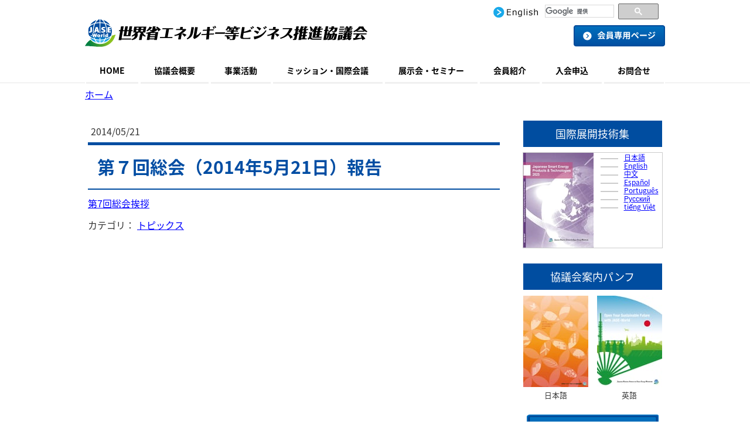

--- FILE ---
content_type: text/html; charset=UTF-8
request_url: https://www.jase-w.org/2015/05/21/%E7%AC%AC%EF%BC%97%E5%9B%9E%E7%B7%8F%E4%BC%9A-2014%E5%B9%B45%E6%9C%8821%E6%97%A5-%E5%A0%B1%E5%91%8A/
body_size: 11102
content:
<!DOCTYPE html>
<html lang="ja-JP"><head>
    <meta charset="utf-8"/>
    <link rel="dns-prefetch preconnect" href="https://u.jimcdn.com/" crossorigin="anonymous"/>
<link rel="dns-prefetch preconnect" href="https://assets.jimstatic.com/" crossorigin="anonymous"/>
<link rel="dns-prefetch preconnect" href="https://image.jimcdn.com" crossorigin="anonymous"/>
<meta http-equiv="X-UA-Compatible" content="IE=edge"/>
<meta name="description" content=""/>
<meta name="robots" content="index, follow, archive"/>
<meta property="st:section" content=""/>
<meta name="generator" content="Jimdo Creator"/>
<meta name="twitter:title" content="第７回総会（2014年5月21日）報告"/>
<meta name="twitter:description" content="第7回総会挨拶"/>
<meta name="twitter:card" content="summary_large_image"/>
<meta property="og:url" content="https://www.jase-w.org/2015/05/21/%E7%AC%AC%EF%BC%97%E5%9B%9E%E7%B7%8F%E4%BC%9A-2014%E5%B9%B45%E6%9C%8821%E6%97%A5-%E5%A0%B1%E5%91%8A/"/>
<meta property="og:title" content="第７回総会（2014年5月21日）報告"/>
<meta property="og:description" content="第7回総会挨拶"/>
<meta property="og:type" content="article"/>
<meta property="og:locale" content="ja_JP"/>
<meta property="og:site_name" content="世界省エネルギー等ビジネス推進協議会（JASE-W)"/>
<meta property="article:published_time" content="2014-05-21 11:27:00"/>
<meta property="article:tag" content="トピックス"/><title>第７回総会（2014年5月21日）報告 - 世界省エネルギー等ビジネス推進協議会（JASE-W)</title>
<link rel="shortcut icon" href="https://u.jimcdn.com/cms/o/s745e7144df48b391/img/favicon.png?t=1603175434"/>
    <link rel="alternate" type="application/rss+xml" title="ブログ" href="https://www.jase-w.org/rss/blog"/>    
<link rel="canonical" href="https://www.jase-w.org/2015/05/21/第７回総会-2014年5月21日-報告/"/>

        <script src="https://assets.jimstatic.com/ckies.js.865e7e29143a563466bd.js"></script>

        <script src="https://assets.jimstatic.com/cookieControl.js.05068c522913fc506a64.js"></script>
    <script>window.CookieControlSet.setToOff();</script>

    <style>html,body{margin:0}.hidden{display:none}.n{padding:5px}#emotion-header{position:relative}#emotion-header-logo,#emotion-header-title{position:absolute}</style>

        <link href="https://u.jimcdn.com/cms/o/s745e7144df48b391/userlayout/css/main.css?t=1769695137" rel="stylesheet" type="text/css" id="jimdo_main_css"/>
    <link href="https://u.jimcdn.com/cms/o/s745e7144df48b391/userlayout/css/layout.css?t=1753842911" rel="stylesheet" type="text/css" id="jimdo_layout_css"/>
    <link href="https://u.jimcdn.com/cms/o/s745e7144df48b391/userlayout/css/font.css?t=1769695137" rel="stylesheet" type="text/css" id="jimdo_font_css"/>
<script>     /* <![CDATA[ */     /*!  loadCss [c]2014 @scottjehl, Filament Group, Inc.  Licensed MIT */     window.loadCSS = window.loadCss = function(e,n,t){var r,l=window.document,a=l.createElement("link");if(n)r=n;else{var i=(l.body||l.getElementsByTagName("head")[0]).childNodes;r=i[i.length-1]}var o=l.styleSheets;a.rel="stylesheet",a.href=e,a.media="only x",r.parentNode.insertBefore(a,n?r:r.nextSibling);var d=function(e){for(var n=a.href,t=o.length;t--;)if(o[t].href===n)return e.call(a);setTimeout(function(){d(e)})};return a.onloadcssdefined=d,d(function(){a.media=t||"all"}),a};     window.onloadCSS = function(n,o){n.onload=function(){n.onload=null,o&&o.call(n)},"isApplicationInstalled"in navigator&&"onloadcssdefined"in n&&n.onloadcssdefined(o)}     /* ]]> */ </script>     <script>
// <![CDATA[
onloadCSS(loadCss('https://assets.jimstatic.com/web_oldtemplate.css.7147cf769c9404f96e321fef15beec65.css') , function() {
    this.id = 'jimdo_web_css';
});
// ]]>
</script>
<link href="https://assets.jimstatic.com/web_oldtemplate.css.7147cf769c9404f96e321fef15beec65.css" rel="preload" as="style"/>
<noscript>
<link href="https://assets.jimstatic.com/web_oldtemplate.css.7147cf769c9404f96e321fef15beec65.css" rel="stylesheet"/>
</noscript>
    <script>
    //<![CDATA[
        var jimdoData = {"isTestserver":false,"isLcJimdoCom":false,"isJimdoHelpCenter":false,"isProtectedPage":false,"cstok":"894ae26c48103ef5c768e855043f49e4fa675cd6","cacheJsKey":"0ba5092ae053dfe2d8f882d5bc69346e6cd6ba39","cacheCssKey":"0ba5092ae053dfe2d8f882d5bc69346e6cd6ba39","cdnUrl":"https:\/\/assets.jimstatic.com\/","minUrl":"https:\/\/assets.jimstatic.com\/app\/cdn\/min\/file\/","authUrl":"https:\/\/a.jimdo.com\/","webPath":"https:\/\/www.jase-w.org\/","appUrl":"https:\/\/a.jimdo.com\/","cmsLanguage":"ja_JP","isFreePackage":false,"mobile":false,"isDevkitTemplateUsed":false,"isTemplateResponsive":false,"websiteId":"s745e7144df48b391","pageId":2703028922,"packageId":2,"shop":{"deliveryTimeTexts":{"1":"\u304a\u5c4a\u3051\u65e5\u6570\uff1a1~3\u65e5","2":"\u304a\u5c4a\u3051\u65e5\u6570\uff1a3~5\u65e5","3":"\u304a\u5c4a\u3051\u65e5\u6570\uff1a5~8\u65e5"},"checkoutButtonText":"\u8cfc\u5165","isReady":false,"currencyFormat":{"pattern":"\u00a4#,##0","convertedPattern":"$#,##0","symbols":{"GROUPING_SEPARATOR":",","DECIMAL_SEPARATOR":".","CURRENCY_SYMBOL":"\uffe5"}},"currencyLocale":"ja_JP"},"tr":{"gmap":{"searchNotFound":"\u5165\u529b\u3055\u308c\u305f\u4f4f\u6240\u306f\u5b58\u5728\u3057\u306a\u3044\u304b\u3001\u898b\u3064\u3051\u308b\u3053\u3068\u304c\u3067\u304d\u307e\u305b\u3093\u3067\u3057\u305f\u3002","routeNotFound":"\u30eb\u30fc\u30c8\u304c\u8a08\u7b97\u3067\u304d\u307e\u305b\u3093\u3067\u3057\u305f\u3002\u76ee\u7684\u5730\u304c\u9060\u3059\u304e\u308b\u304b\u660e\u78ba\u3067\u306f\u306a\u3044\u53ef\u80fd\u6027\u304c\u3042\u308a\u307e\u3059\u3002"},"shop":{"checkoutSubmit":{"next":"\u6b21\u3078","wait":"\u304a\u5f85\u3061\u304f\u3060\u3055\u3044"},"paypalError":"\u30a8\u30e9\u30fc\u304c\u767a\u751f\u3057\u307e\u3057\u305f\u3002\u518d\u5ea6\u304a\u8a66\u3057\u304f\u3060\u3055\u3044\u3002","cartBar":"\u30b7\u30e7\u30c3\u30d4\u30f3\u30b0\u30ab\u30fc\u30c8\u3092\u78ba\u8a8d","maintenance":"\u7533\u3057\u8a33\u3054\u3056\u3044\u307e\u305b\u3093\u3001\u30e1\u30f3\u30c6\u30ca\u30f3\u30b9\u4e2d\u306e\u305f\u3081\u4e00\u6642\u7684\u306b\u30b7\u30e7\u30c3\u30d7\u304c\u5229\u7528\u3067\u304d\u307e\u305b\u3093\u3002\u3054\u8ff7\u60d1\u3092\u304a\u304b\u3051\u3057\u7533\u3057\u8a33\u3054\u3056\u3044\u307e\u305b\u3093\u304c\u3001\u304a\u6642\u9593\u3092\u3042\u3051\u3066\u518d\u5ea6\u304a\u8a66\u3057\u304f\u3060\u3055\u3044\u3002","addToCartOverlay":{"productInsertedText":"\u30ab\u30fc\u30c8\u306b\u5546\u54c1\u304c\u8ffd\u52a0\u3055\u308c\u307e\u3057\u305f","continueShoppingText":"\u8cb7\u3044\u7269\u3092\u7d9a\u3051\u308b","reloadPageText":"\u66f4\u65b0"},"notReadyText":"\u3053\u3061\u3089\u306e\u30b7\u30e7\u30c3\u30d7\u306f\u73fe\u5728\u6e96\u5099\u4e2d\u306e\u305f\u3081\u3054\u5229\u7528\u3044\u305f\u3060\u3051\u307e\u305b\u3093\u3002\u30b7\u30e7\u30c3\u30d7\u30aa\u30fc\u30ca\u30fc\u306f\u4ee5\u4e0b\u3092\u3054\u78ba\u8a8d\u304f\u3060\u3055\u3044\u3002https:\/\/help.jimdo.com\/hc\/ja\/articles\/115005521583","numLeftText":"\u73fe\u5728\u3053\u306e\u5546\u54c1\u306f {:num} \u307e\u3067\u8cfc\u5165\u3067\u304d\u307e\u3059\u3002","oneLeftText":"\u3053\u306e\u5546\u54c1\u306e\u5728\u5eab\u306f\u6b8b\u308a1\u70b9\u3067\u3059"},"common":{"timeout":"\u30a8\u30e9\u30fc\u304c\u767a\u751f\u3044\u305f\u3057\u307e\u3057\u305f\u3002\u5f8c\u307b\u3069\u518d\u5b9f\u884c\u3057\u3066\u304f\u3060\u3055\u3044\u3002"},"form":{"badRequest":"\u30a8\u30e9\u30fc\u304c\u767a\u751f\u3057\u307e\u3057\u305f\u3002\u5f8c\u307b\u3069\u6539\u3081\u3066\u304a\u8a66\u3057\u304f\u3060\u3055\u3044\u3002"}},"jQuery":"jimdoGen002","isJimdoMobileApp":false,"bgConfig":{"id":150603422,"type":"color","color":"rgb(255, 255, 255)"},"bgFullscreen":null,"responsiveBreakpointLandscape":767,"responsiveBreakpointPortrait":480,"copyableHeadlineLinks":false,"tocGeneration":false,"googlemapsConsoleKey":false,"loggingForAnalytics":false,"loggingForPredefinedPages":false,"isFacebookPixelIdEnabled":false,"userAccountId":"cc474a60-16c8-4b59-a6c0-5adb3012a493","dmp":{"typesquareFontApiKey":"4L6CCYWjET8%3D","typesquareFontApiScriptUrl":"\/\/code.typesquare.com\/static\/4L6CCYWjET8%253D\/ts105.js","typesquareFontsAvailable":true}};
    // ]]>
</script>

     <script> (function(window) { 'use strict'; var regBuff = window.__regModuleBuffer = []; var regModuleBuffer = function() { var args = [].slice.call(arguments); regBuff.push(args); }; if (!window.regModule) { window.regModule = regModuleBuffer; } })(window); </script>
    <script src="https://assets.jimstatic.com/web.js.9116b46b92b1358798e9.js" async="true"></script>
    <script src="https://assets.jimstatic.com/at.js.f382a7177e7e5639d628.js"></script>
<meta name="viewport" content="width=device-width,initial-scale=1.0"/>

<script async="async" src="https://www.googletagmanager.com/gtag/js?id=G-3401S1LCLW"></script>

<script type="text/javascript">
//<![CDATA[
  window.dataLayer = window.dataLayer || [];
  function gtag(){dataLayer.push(arguments);}
  gtag('js', new Date());
  gtag('config', 'G-3401S1LCLW');
//]]>
</script>

<script src="https://ajax.googleapis.com/ajax/libs/jquery/1.12.3/jquery.min.js" type="text/javascript"></script>

<script type="text/javascript">
//<![CDATA[
    $(function(){
        $(".searchbox").html($("#castomserch"));
        $("#linkbana .inner").html($("#cc-m-16822101822"));

    });
//]]>
</script>

<style type="text/css">
/*<![CDATA[*/
/* 国際展示技術集 --------------*/

ul.techbox{
    /*min-height:200px;*/
}

.cc-pagemode-default #cc-m-14292889722{
    display:none;
}

#sidebar text ul {
    overflow: hidden;
}

#cc-m-16822886322{
    padding:0;
    outline:1px solid #ccc;
    margin:5px 5px 0;
}

#cc-m-16822886322  ul.techbox {
    padding: 2px 0 0;
    /*margin: 2px 0 0;*/
}

#cc-m-16822886322 figure{
    padding:0;
    margin:0;
}

/*#sidebar div.j-text ol li, div.j-text ul li {*/
/*    padding-right: 1em;*/
/*    position: relative;*/
/*    right: -1em;*/
/*}*/

#cc-m-16822886322 ul.techbox li {
    line-height: 1.0;
    font-size: 12px;
    margin-bottom: 2px;
    text-align: left;
}

#cc-m-16822886322 ul.techbox li a:before{
   width:28px;   
}

#linkbana{
    width:100%;
    max-width:1040px;
    margin:0 auto;
}
#linkbana #cc-m-gallery-16822101822{
    display:flex;
}

#linkbana #cc-m-gallery-16822101822 .cc-m-gallery-stack-column{
   width:calc(100% / 3 - 20px) !important;
}

#linkbana #cc-m-gallery-16822101822 .cc-m-gallery-stack-column img{
    height: auto !important;
    aspect-ratio: 153 / 41;
}

/* ########## 680px 未満 ############### */
@media(max-width:680px){
    #linkbana #cc-m-gallery-16822101822{
        flex-wrap:wrap;
    }

    #linkbana #cc-m-gallery-16822101822 .cc-m-gallery-stack-column{
       width:100% !important;
       margin:0 20px;
    }    
}

/* techbox
---------------------------------------------------------*/
.j-textWithImage ul.techbox{
   background:none;
   padding:15px 0 0;
}

.cc-pagemode-default .j-textWithImage ul.techbox{
   margin:0;
   list-style:none;
   background:none;
}

.cc-pagemode-default .j-textWithImage ul.techbox li{
   line-height:1.3;
   font-size:18px;
   margin-bottom:5px;
   text-align:left;
}

.cc-pagemode-default .j-textWithImage ul.techbox li a:before{
    margin:0 10px 0 0;
    content:" ";
    display:inline-block;
    width:45px;
    height:auto;  
    aspect-ratio:37 / 25;
    background-size:cover;
    background-position:center center;
    vertical-align:middle;
    border:1px solid #ccc;
    margin-left:0;
    z-index:1000000;
}

/* アーカイブページ */
.cc-pagemode-default.archives #content .j-text ul{
    list-style:none;
    display:flex;
    flex-wrap:wrap;
    justify-content: left;
    gap:20px;
    padding:0;
    margin:0;
}

.cc-pagemode-default.archives #content .j-text ul li{
    padding:0;
    margin:0;
    right:0;
    width:calc(100% / 3 - 20px);
}

.cc-pagemode-default.archives #content .j-text ul li a{
    display:block;
    text-decoration:none;
    display:flex;
    align-items:center;
    justify-content:center;
    height:60px;
    border:1px solid #ccc;
    box-sizing:border-box;
    width:100%;
    color: #004D9F;
}

.cc-pagemode-default.archives #content .j-text ul li a:hover{
    background:#004d9f;
    color:#FFF;
}

/*]]>*/
</style>

    

</head>

<body class="body cc-page cc-page-blog cc-pagemode-default cc-content-parent" id="page-2703028922">

<div id="cc-inner" class="cc-content-parent"><div id="header">
    <div class="inner">
        <div id="logo">
            <a href="/"><img src="https://u.jimcdn.com/cms/o/s745e7144df48b391/userlayout/img/logo.png?t=1497486925" alt=""/></a>
        </div>

        <div id="spmenber">
            <a href="https://www.jase-wk.org/"><img src="https://u.jimcdn.com/cms/o/s745e7144df48b391/userlayout/img/members-only.png?t=1753785627" alt="会員専用サイト"/></a>
        </div>

        <div id="menu">
            <label id="menu-icon" for="menu-cb" href="#top">≡</label>
        </div>

        <div id="headerleft">
            <div id="lefttop">
                <div>
                    <ul>
                        <li>
                            <a href="https://www.jase-we.org/"><img src="https://u.jimcdn.com/cms/o/s745e7144df48b391/userlayout/img/english.png?t=1496419747" alt="english"/></a>
                        </li>
                        <!--
                        <li>
                            <a href="https://www.jase-w.org/contact/"><img src="https://u.jimcdn.com/cms/o/s745e7144df48b391/userlayout/img/otoiawase.png?t=1496419570" alt="お問い合せ" /></a>
                        </li>
-->
                    </ul>
                </div>

                <div class="searchbox">
                </div>
            </div>

            <div id="center">
                <a href="https://www.jase-wk.org/"><img src="https://u.jimcdn.com/cms/o/s745e7144df48b391/userlayout/img/members-only.png?t=1753785627" alt="会員専用サイト"/></a>
            </div>
        </div>
    </div>
</div>

<div id="navigation">
    <div class="inner">
        <input type="checkbox" id="menu-cb" class="menu"/> <div data-container="navigation"><div class="j-nav-variant-nested"><ul class="cc-nav-level-0 j-nav-level-0"><li id="cc-nav-view-2880024822" class="jmd-nav__list-item-0"><a href="/" data-link-title="HOME">HOME</a></li><li id="cc-nav-view-2664095422" class="jmd-nav__list-item-0 j-nav-has-children"><a href="/about-us/" data-link-title="協議会概要">協議会概要</a><span data-navi-toggle="cc-nav-view-2664095422" class="jmd-nav__toggle-button"></span><ul class="cc-nav-level-1 j-nav-level-1"><li id="cc-nav-view-2664095822" class="jmd-nav__list-item-1"><a href="/about-us/access-map/" data-link-title="アクセスマップ">アクセスマップ</a></li></ul></li><li id="cc-nav-view-2663993122" class="jmd-nav__list-item-0 j-nav-has-children"><a href="/activities/" data-link-title="事業活動">事業活動</a><span data-navi-toggle="cc-nav-view-2663993122" class="jmd-nav__toggle-button"></span><ul class="cc-nav-level-1 j-nav-level-1"><li id="cc-nav-view-2682829722" class="jmd-nav__list-item-1"><a href="/activities/topics/" data-link-title="トピックス">トピックス</a></li></ul></li><li id="cc-nav-view-2664092722" class="jmd-nav__list-item-0 j-nav-has-children"><a href="/mission/" data-link-title="ミッション・国際会議">ミッション・国際会議</a><span data-navi-toggle="cc-nav-view-2664092722" class="jmd-nav__toggle-button"></span><ul class="cc-nav-level-1 j-nav-level-1"><li id="cc-nav-view-2877430422" class="jmd-nav__list-item-1"><a href="/mission/2025/" data-link-title="2025年">2025年</a></li><li id="cc-nav-view-2861908322" class="jmd-nav__list-item-1"><a href="/mission/2024/" data-link-title="2024年">2024年</a></li><li id="cc-nav-view-2875189822" class="jmd-nav__list-item-1"><a href="/mission/2023/" data-link-title="2023年">2023年</a></li><li id="cc-nav-view-2778961122" class="jmd-nav__list-item-1"><a href="/mission/2022/" data-link-title="2022年">2022年</a></li><li id="cc-nav-view-2846145022" class="jmd-nav__list-item-1"><a href="/mission/2021/" data-link-title="2021年">2021年</a></li><li id="cc-nav-view-2821718922" class="jmd-nav__list-item-1"><a href="/mission/2020/" data-link-title="2020年">2020年</a></li><li id="cc-nav-view-2879881522" class="jmd-nav__list-item-1 j-nav-has-children"><a href="/mission/アーカイブ/" data-link-title="アーカイブ">アーカイブ</a><span data-navi-toggle="cc-nav-view-2879881522" class="jmd-nav__toggle-button"></span><ul class="cc-nav-level-2 j-nav-level-2"><li id="cc-nav-view-2799122522" class="jmd-nav__list-item-2"><a href="/mission/2019/" data-link-title="2019年">2019年</a></li><li id="cc-nav-view-2750167022" class="jmd-nav__list-item-2"><a href="/mission/2018/" data-link-title="2018年">2018年</a></li><li id="cc-nav-view-2750166922" class="jmd-nav__list-item-2"><a href="/mission/2017/" data-link-title="2017年">2017年</a></li><li id="cc-nav-view-2686806022" class="jmd-nav__list-item-2"><a href="/mission/2016/" data-link-title="2016年">2016年</a></li><li id="cc-nav-view-2696727322" class="jmd-nav__list-item-2"><a href="/mission/2015/" data-link-title="2015年">2015年</a></li><li id="cc-nav-view-2696741722" class="jmd-nav__list-item-2"><a href="/mission/2014/" data-link-title="2014年">2014年</a></li><li id="cc-nav-view-2696742022" class="jmd-nav__list-item-2"><a href="/mission/2013/" data-link-title="2013年">2013年</a></li><li id="cc-nav-view-2696742322" class="jmd-nav__list-item-2"><a href="/mission/2012/" data-link-title="2012年">2012年</a></li><li id="cc-nav-view-2696742422" class="jmd-nav__list-item-2"><a href="/mission/2011/" data-link-title="2011年">2011年</a></li><li id="cc-nav-view-2696742522" class="jmd-nav__list-item-2"><a href="/mission/2010/" data-link-title="2010年">2010年</a></li><li id="cc-nav-view-2696742722" class="jmd-nav__list-item-2"><a href="/mission/2009/" data-link-title="2009年">2009年</a></li></ul></li></ul></li><li id="cc-nav-view-2664093022" class="jmd-nav__list-item-0 j-nav-has-children"><a href="/exhibition/" data-link-title="展示会・セミナー">展示会・セミナー</a><span data-navi-toggle="cc-nav-view-2664093022" class="jmd-nav__toggle-button"></span><ul class="cc-nav-level-1 j-nav-level-1"><li id="cc-nav-view-2877430522" class="jmd-nav__list-item-1"><a href="/exhibition/2025/" data-link-title="2025年">2025年</a></li><li id="cc-nav-view-2861908422" class="jmd-nav__list-item-1"><a href="/exhibition/2024/" data-link-title="2024年">2024年</a></li><li id="cc-nav-view-2875189922" class="jmd-nav__list-item-1"><a href="/exhibition/2023/" data-link-title="2023年">2023年</a></li><li id="cc-nav-view-2846145122" class="jmd-nav__list-item-1"><a href="/exhibition/2022/" data-link-title="2022年">2022年</a></li><li id="cc-nav-view-2778961222" class="jmd-nav__list-item-1"><a href="/exhibition/2021/" data-link-title="2021年">2021年</a></li><li id="cc-nav-view-2821719022" class="jmd-nav__list-item-1"><a href="/exhibition/2020/" data-link-title="2020年">2020年</a></li><li id="cc-nav-view-2879881622" class="jmd-nav__list-item-1 j-nav-has-children"><a href="/exhibition/アーカイブ/" data-link-title="アーカイブ">アーカイブ</a><span data-navi-toggle="cc-nav-view-2879881622" class="jmd-nav__toggle-button"></span><ul class="cc-nav-level-2 j-nav-level-2"><li id="cc-nav-view-2799122622" class="jmd-nav__list-item-2"><a href="/exhibition/2019/" data-link-title="2019年">2019年</a></li><li id="cc-nav-view-2740237722" class="jmd-nav__list-item-2"><a href="/exhibition/2018/" data-link-title="2018年">2018年</a></li><li id="cc-nav-view-2696742922" class="jmd-nav__list-item-2"><a href="/exhibition/2016/" data-link-title="2016年">2016年</a></li><li id="cc-nav-view-2696743122" class="jmd-nav__list-item-2"><a href="/exhibition/2015/" data-link-title="2015年">2015年</a></li><li id="cc-nav-view-2696743222" class="jmd-nav__list-item-2"><a href="/exhibition/2014/" data-link-title="2014年">2014年</a></li><li id="cc-nav-view-2696743322" class="jmd-nav__list-item-2"><a href="/exhibition/2013/" data-link-title="2013年">2013年</a></li><li id="cc-nav-view-2696743422" class="jmd-nav__list-item-2"><a href="/exhibition/2012/" data-link-title="2012年">2012年</a></li><li id="cc-nav-view-2696743522" class="jmd-nav__list-item-2"><a href="/exhibition/2011/" data-link-title="2011年">2011年</a></li><li id="cc-nav-view-2696743722" class="jmd-nav__list-item-2"><a href="/exhibition/2010/" data-link-title="2010年">2010年</a></li><li id="cc-nav-view-2696743822" class="jmd-nav__list-item-2"><a href="/exhibition/2009/" data-link-title="2009年">2009年</a></li></ul></li></ul></li><li id="cc-nav-view-2664093122" class="jmd-nav__list-item-0 j-nav-has-children"><a href="/members/" data-link-title="会員紹介">会員紹介</a><span data-navi-toggle="cc-nav-view-2664093122" class="jmd-nav__toggle-button"></span><ul class="cc-nav-level-1 j-nav-level-1"><li id="cc-nav-view-2821193222" class="jmd-nav__list-item-1"><a href="/members/corporate-members/" data-link-title="企業会員">企業会員</a></li><li id="cc-nav-view-2821196722" class="jmd-nav__list-item-1"><a href="/members/association-members/" data-link-title="団体会員">団体会員</a></li><li id="cc-nav-view-2664093522" class="jmd-nav__list-item-1"><a href="/members/observers/" data-link-title="オブザーバー">オブザーバー</a></li></ul></li><li id="cc-nav-view-2664093722" class="jmd-nav__list-item-0"><a href="/entry/" data-link-title="入会申込">入会申込</a></li><li id="cc-nav-view-2663993222" class="jmd-nav__list-item-0"><a href="/contact/" data-link-title="お問合せ">お問合せ</a></li></ul></div></div>
    </div>
</div>

<div id="breadcrumb">
    <div class="inner">
        <a href="/">ホーム</a><div data-container="navigation"><div class="j-nav-variant-breadcrumb"><ol/></div></div>
    </div>
</div>

<div id="main" class="cc-content-parent">
    <div class="inner cc-content-parent">
        <div id="content" class="cc-content-parent">
            <div id="content_area" data-container="content"><div id="content_start"></div>
        <div class="n j-blog-meta j-blog-post--header">
    <div class="j-text j-module n">
                <span class="j-text j-blog-post--date">
            2014/05/21        </span>
    </div>
    <h1 class="j-blog-header j-blog-headline j-blog-post--headline">第７回総会（2014年5月21日）報告</h1>
</div>

        <div id="cc-matrix-4246840522"><div id="cc-m-14491250722" class="j-module n j-text "><p>
    <a href="/app/download/14491232622/general2014_.pdf?t=1500864144" title="第7回総会報告 (general2014_.pdf)" target="_top">第7回総会挨拶</a>
</p></div></div>
        <div class="j-module n j-text j-blog-post--tags-wrapper"><span class="j-blog-post--tags--template" style="display: none;"><a class="j-blog-post--tag" href="https://www.jase-w.org/home/ブログ/?tag=tagPlaceholder">tagPlaceholder</a></span><span class="j-blog-post--tags-label" style="display: inline;">カテゴリ：</span> <span class="j-blog-post--tags-list"><a class="j-blog-post--tag" href="https://www.jase-w.org/home/ブログ/?tag=%E3%83%88%E3%83%94%E3%83%83%E3%82%AF%E3%82%B9">トピックス</a></span></div>
        </div>
        </div>

        <div id="sidebar">
            <div id="sidenavi">
                <div data-container="navigation"><div class="j-nav-variant-nested"></div></div>
            </div>
            <div data-container="sidebar"><div id="cc-matrix-4165026122"><div id="cc-m-14292892722" class="j-module n j-header "><h2 class="" id="cc-m-header-14292892722">国際展開技術集</h2></div><div id="cc-m-16822886322" class="j-module n j-textWithImage "><figure class="cc-imagewrapper cc-m-image-align-1">
<img srcset="https://image.jimcdn.com/cdn-cgi/image/width=120%2Cheight=1024%2Cfit=contain%2Cformat=jpg%2C/app/cms/storage/image/path/s745e7144df48b391/image/icb3f1cc06605e584/version/1754031773/image.jpg 120w, https://image.jimcdn.com/cdn-cgi/image/width=240%2Cheight=1024%2Cfit=contain%2Cformat=jpg%2C/app/cms/storage/image/path/s745e7144df48b391/image/icb3f1cc06605e584/version/1754031773/image.jpg 240w" sizes="(min-width: 120px) 120px, 100vw" id="cc-m-textwithimage-image-16822886322" src="https://image.jimcdn.com/cdn-cgi/image/width=120%2Cheight=1024%2Cfit=contain%2Cformat=jpg%2C/app/cms/storage/image/path/s745e7144df48b391/image/icb3f1cc06605e584/version/1754031773/image.jpg" alt="" class="" data-src-width="379" data-src-height="513" data-src="https://image.jimcdn.com/cdn-cgi/image/width=120%2Cheight=1024%2Cfit=contain%2Cformat=jpg%2C/app/cms/storage/image/path/s745e7144df48b391/image/icb3f1cc06605e584/version/1754031773/image.jpg" data-image-id="10694836722"/>    

</figure>
<div>
    <div id="cc-m-textwithimage-16822886322" data-name="text" data-action="text" class="cc-m-textwithimage-inline-rte">
        <ul class="techbox">
    <li class="flgjpn">
        <a href="https://www.jase-w.eccj.or.jp/technologies-j/index.html" target="_blank" title="https://www.jase-w.eccj.or.jp/technologies-j/index.html">日本語</a>
    </li>

    <li class="flgeng">
        <a href="https://www.jase-w.eccj.or.jp/technologies/index.html" target="_blank" title="https://www.jase-w.eccj.or.jp/technologies/index.html">English</a>
    </li>

    <li class="flgchn">
        <a href="https://www.jase-w.eccj.or.jp/technologies-c/index.html" target="_blank" title="https://www.jase-w.eccj.or.jp/technologies-c/index.html">中文</a>
    </li>

    <li class="flgesp">
        <a href="https://www.jase-w.eccj.or.jp/technologies-s/index.html" target="_blank" title="https://www.jase-w.eccj.or.jp/technologies-s/index.html">Español</a>
    </li>

    <li class="flgprt">
        <a href="https://www.jase-w.eccj.or.jp/technologies-p/index.html" target="_blank" title="https://www.jase-w.eccj.or.jp/technologies-p/index.html">Português</a>
    </li>

    <li class="flgpyc">
        <a href="https://www.jase-w.eccj.or.jp/technologies-r/index.html" target="_blank" title="https://www.jase-w.eccj.or.jp/technologies-r/index.html">Русский</a>
    </li>

    <li class="flgtie">
        <a href="https://www.jase-w.eccj.or.jp/technologies-v/index.html" target="_blank" title="https://www.jase-w.eccj.or.jp/technologies-v/index.html">tiếng Việt</a>
    </li>
</ul>    </div>
</div>

<div class="cc-clear"></div>
<script id="cc-m-reg-16822886322">// <![CDATA[

    window.regModule("module_textWithImage", {"data":{"imageExists":true,"hyperlink":"","hyperlink_target":"","hyperlinkAsString":"","pinterest":"0","id":16822886322,"widthEqualsContent":"0","resizeWidth":"120","resizeHeight":163},"id":16822886322});
// ]]>
</script></div><div id="cc-m-16822889722" class="j-module n j-spacing "><div class="cc-m-spacing-wrapper">

    <div class="cc-m-spacer" style="height: 12px;">
    
</div>

    </div>
</div><div id="cc-m-14297158522" class="j-module n j-header "><h2 class="" id="cc-m-header-14297158522">協議会案内パンフ</h2></div><div id="cc-m-14889783922" class="j-module n j-hgrid ">    <div class="cc-m-hgrid-column" style="width: 49%;">
        <div id="cc-matrix-4355348122"><div id="cc-m-15303310922" class="j-module n j-imageSubtitle "><figure class="cc-imagewrapper cc-m-image-align-3 cc-m-width-maxed">
<a href="/app/download/16733898122/jase_w_pam_jp_260119.pdf?t=1768789307"><img srcset="https://image.jimcdn.com/cdn-cgi/image/width=111%2Cheight=10000%2Cfit=contain%2Cformat=jpg%2C/app/cms/storage/image/path/s745e7144df48b391/image/i4ed9a6986553d6e0/version/1726028171/%E6%97%A5%E6%9C%AC%E8%AA%9E.jpg 111w, https://image.jimcdn.com/cdn-cgi/image/width=222%2Cheight=10000%2Cfit=contain%2Cformat=jpg%2C/app/cms/storage/image/path/s745e7144df48b391/image/i4ed9a6986553d6e0/version/1726028171/%E6%97%A5%E6%9C%AC%E8%AA%9E.jpg 222w" sizes="(min-width: 111px) 111px, 100vw" id="cc-m-imagesubtitle-image-15303310922" src="https://image.jimcdn.com/cdn-cgi/image/width=111%2Cheight=10000%2Cfit=contain%2Cformat=jpg%2C/app/cms/storage/image/path/s745e7144df48b391/image/i4ed9a6986553d6e0/version/1726028171/%E6%97%A5%E6%9C%AC%E8%AA%9E.jpg" alt="日本語" class="" data-src-width="1654" data-src-height="2339" data-src="https://image.jimcdn.com/cdn-cgi/image/width=111%2Cheight=10000%2Cfit=contain%2Cformat=jpg%2C/app/cms/storage/image/path/s745e7144df48b391/image/i4ed9a6986553d6e0/version/1726028171/%E6%97%A5%E6%9C%AC%E8%AA%9E.jpg" data-image-id="9593350922"/></a><figcaption style="width: 111px">日本語</figcaption>    

</figure>

<div class="cc-clear"></div>
<script id="cc-m-reg-15303310922">// <![CDATA[

    window.regModule("module_imageSubtitle", {"data":{"imageExists":true,"hyperlink":"\/app\/download\/16733898122\/jase_w_pam_jp_260119.pdf?t=1768789307","hyperlink_target":"","hyperlinkAsString":"\u30d1\u30f3\u30d5\u30ec\u30c3\u30c8\uff08\u65e5\u672c\u8a9e\u7248\uff09 (jase_w_pam_jp_260119.pdf)","pinterest":"0","id":15303310922,"widthEqualsContent":"1","resizeWidth":"111","resizeHeight":157},"id":15303310922});
// ]]>
</script></div></div>    </div>
            <div class="cc-m-hgrid-separator" data-display="cms-only"><div></div></div>
        <div class="cc-m-hgrid-column last" style="width: 49%;">
        <div id="cc-matrix-4355348222"><div id="cc-m-14889784822" class="j-module n j-imageSubtitle "><figure class="cc-imagewrapper cc-m-image-align-3 cc-m-width-maxed">
<a href="/app/download/16490217722/jase_w_pam_EN_240823.pdf?t=1726028023"><img srcset="https://image.jimcdn.com/cdn-cgi/image/width=111%2Cheight=10000%2Cfit=contain%2Cformat=jpg%2C/app/cms/storage/image/path/s745e7144df48b391/image/ie058d6c930a1e5da/version/1689318034/%E8%8B%B1%E8%AA%9E.jpg 111w, https://image.jimcdn.com/cdn-cgi/image/width=222%2Cheight=10000%2Cfit=contain%2Cformat=jpg%2C/app/cms/storage/image/path/s745e7144df48b391/image/ie058d6c930a1e5da/version/1689318034/%E8%8B%B1%E8%AA%9E.jpg 222w" sizes="(min-width: 111px) 111px, 100vw" id="cc-m-imagesubtitle-image-14889784822" src="https://image.jimcdn.com/cdn-cgi/image/width=111%2Cheight=10000%2Cfit=contain%2Cformat=jpg%2C/app/cms/storage/image/path/s745e7144df48b391/image/ie058d6c930a1e5da/version/1689318034/%E8%8B%B1%E8%AA%9E.jpg" alt="英語" class="" data-src-width="2481" data-src-height="3508" data-src="https://image.jimcdn.com/cdn-cgi/image/width=111%2Cheight=10000%2Cfit=contain%2Cformat=jpg%2C/app/cms/storage/image/path/s745e7144df48b391/image/ie058d6c930a1e5da/version/1689318034/%E8%8B%B1%E8%AA%9E.jpg" data-image-id="9323741022"/></a><figcaption style="width: 111px">英語</figcaption>    

</figure>

<div class="cc-clear"></div>
<script id="cc-m-reg-14889784822">// <![CDATA[

    window.regModule("module_imageSubtitle", {"data":{"imageExists":true,"hyperlink":"\/app\/download\/16490217722\/jase_w_pam_EN_240823.pdf?t=1726028023","hyperlink_target":"","hyperlinkAsString":"\u30d1\u30f3\u30d5\u30ec\u30c3\u30c8\uff08\u82f1\u8a9e\u7248\uff09 (jase_w_pam_EN_240823.pdf)","pinterest":"0","id":14889784822,"widthEqualsContent":"1","resizeWidth":"111","resizeHeight":157},"id":14889784822});
// ]]>
</script></div></div>    </div>
    
<div class="cc-m-hgrid-overlay" data-display="cms-only"></div>

<br class="cc-clear"/>

</div><div id="cc-m-14433660722" class="j-module n j-htmlCode "><div id="castomserch">
    <script type="text/javascript">
//<![CDATA[
    (function() {
    var cx = '007628999099324407579:zwrubwbz4i8';
    var gcse = document.createElement('script');
    gcse.type = 'text/javascript';
    gcse.async = true;
    gcse.src = 'https://cse.google.com/cse.js?cx=' + cx;
    var s = document.getElementsByTagName('script')[0];
    s.parentNode.insertBefore(gcse, s);
    })();
    //]]>
    </script>
    <div class="gcse-search">
    </div>
</div></div><div id="cc-m-14433660122" class="j-module n j-imageSubtitle "><figure class="cc-imagewrapper cc-m-image-align-3">
<a href="https://www.jase-wk.org/" target="_blank"><img srcset="https://image.jimcdn.com/cdn-cgi/image/width=225%2Cheight=10000%2Cfit=contain%2Cformat=png%2C/app/cms/storage/image/path/s745e7144df48b391/image/i82e10af827fc709f/version/1499148826/image.png 225w, https://image.jimcdn.com/cdn-cgi/image//app/cms/storage/image/path/s745e7144df48b391/image/i82e10af827fc709f/version/1499148826/image.png 300w" sizes="(min-width: 225px) 225px, 100vw" id="cc-m-imagesubtitle-image-14433660122" src="https://image.jimcdn.com/cdn-cgi/image/width=225%2Cheight=10000%2Cfit=contain%2Cformat=png%2C/app/cms/storage/image/path/s745e7144df48b391/image/i82e10af827fc709f/version/1499148826/image.png" alt="" class="" data-src-width="300" data-src-height="85" data-src="https://image.jimcdn.com/cdn-cgi/image/width=225%2Cheight=10000%2Cfit=contain%2Cformat=png%2C/app/cms/storage/image/path/s745e7144df48b391/image/i82e10af827fc709f/version/1499148826/image.png" data-image-id="9050021522"/></a>    

</figure>

<div class="cc-clear"></div>
<script id="cc-m-reg-14433660122">// <![CDATA[

    window.regModule("module_imageSubtitle", {"data":{"imageExists":true,"hyperlink":"https:\/\/www.jase-wk.org\/","hyperlink_target":"_blank","hyperlinkAsString":"https:\/\/www.jase-wk.org\/","pinterest":"0","id":14433660122,"widthEqualsContent":"0","resizeWidth":"225","resizeHeight":64},"id":14433660122});
// ]]>
</script></div><div id="cc-m-16822101822" class="j-module n j-gallery "><div class="cc-m-gallery-container cc-m-gallery-stack clearover" id="cc-m-gallery-16822101822">
            <div class="cc-m-gallery-stack-item" id="gallery_thumb_10694114522" data-sort="0">
            <a href="https://eneken.ieej.or.jp/" target="_blank"><img src="https://image.jimcdn.com/cdn-cgi/image//app/cms/storage/image/path/s745e7144df48b391/image/i78c6adb0c89ca5c0/version/1753782662/image.png" data-orig-width="612" data-orig-height="164" alt="" data-subtitle=""/></a>        </div>
            <div class="cc-m-gallery-stack-item" id="gallery_thumb_10694114622" data-sort="1">
            <a href="https://www.jetro.go.jp/indexj.html" target="_blank"><img src="https://image.jimcdn.com/cdn-cgi/image//app/cms/storage/image/path/s745e7144df48b391/image/i8f8db43de8494c06/version/1753782672/image.png" data-orig-width="612" data-orig-height="164" alt="" data-subtitle=""/></a>        </div>
            <div class="cc-m-gallery-stack-item" id="gallery_thumb_10694114722" data-sort="2">
            <a href="https://www.jica.go.jp/index.html" target="_blank"><img src="https://image.jimcdn.com/cdn-cgi/image//app/cms/storage/image/path/s745e7144df48b391/image/i06598f342b7ad3c3/version/1753782683/image.png" data-orig-width="612" data-orig-height="164" alt="" data-subtitle=""/></a>        </div>
            <div class="cc-m-gallery-stack-item" id="gallery_thumb_10694114822" data-sort="3">
            <a href="https://www.nedo.go.jp/" target="_blank"><img src="https://image.jimcdn.com/cdn-cgi/image//app/cms/storage/image/path/s745e7144df48b391/image/i4fd6f6f7d9b55b42/version/1753782694/image.png" data-orig-width="612" data-orig-height="164" alt="" data-subtitle=""/></a>        </div>
            <div class="cc-m-gallery-stack-item" id="gallery_thumb_10694114922" data-sort="4">
            <a href="https://www.eccj.or.jp/" target="_blank"><img src="https://image.jimcdn.com/cdn-cgi/image//app/cms/storage/image/path/s745e7144df48b391/image/i873da7889956c70c/version/1753782703/image.png" data-orig-width="612" data-orig-height="164" alt="" data-subtitle=""/></a>        </div>
    </div>
<script id="cc-m-reg-16822101822">// <![CDATA[

    window.regModule("module_gallery", {"view":"4","countImages":5,"variant":"stack","selector":"#cc-m-gallery-16822101822","imageCount":5,"enlargeable":"1","multiUpload":true,"autostart":1,"pause":"4","showSliderThumbnails":1,"coolSize":"3","coolPadding":"3","stackCount":"3","stackPadding":"20","options":{"pinterest":"0"},"id":16822101822});
// ]]>
</script></div></div></div>
        </div>

        <div class="clear">
        </div>
    </div>
</div>

<div id="linkbana">
    <div class="inner">
    </div>
</div>

<div id="footer">
    <div class="inner">
        <div id="footerblock">
            <div id="footernavi">
                <ul>
                    <li>
                        <a href="/j/privacy">サイトポリシー</a>
                    </li>

                    <li>
                        <a href="/sitemap/">サイトマップ</a>
                    </li>

                    <li>
                        <a href="https://www.jase-we.org/">English</a>
                    </li>

                    <li>
                        <a href="/contact/">お問い合せ</a>
                    </li>
                </ul>
            </div>

            <div id="footerlogo">
                <img src="https://u.jimcdn.com/cms/o/s745e7144df48b391/userlayout/img/footer-jase-w.png?t=1753800450" alt=""/>
            </div>
        </div>

        <div class="gutter">
            <div id="contentfooter" data-container="footer">

    
    <div class="leftrow">
        世界省エネルギー等ビジネス推進協議会<br/>
〒108-0023 　東京都港区芝浦2-11-5 五十嵐ビルディング 5階<br/>
TEL:　03-5439-9765<br/>
Copyright © JASE-W 2026    </div>

    <div class="rightrow">
        
<span class="loggedin">
    <a rel="nofollow" id="logout" target="_top" href="https://cms.e.jimdo.com/app/cms/logout.php">
        ログアウト    </a>
    |
    <a rel="nofollow" id="edit" target="_top" href="https://a.jimdo.com/app/auth/signin/jumpcms/?page=2703028922">編集</a>
</span>
        </div>

    
</div>

        </div>
    </div>
    <script type="text/javascript" src="https://www.google.com/cse/brand?form=cse-search-box&amp;lang=ja"></script>
</div></div>
    <ul class="cc-FloatingButtonBarContainer cc-FloatingButtonBarContainer-right hidden">

                    <!-- scroll to top button -->
            <li class="cc-FloatingButtonBarContainer-button-scroll">
                <a href="javascript:void(0);" title="トップへ戻る">
                    <span>トップへ戻る</span>
                </a>
            </li>
            <script>// <![CDATA[

    window.regModule("common_scrolltotop", []);
// ]]>
</script>    </ul>
    <script type="text/javascript">
//<![CDATA[
var _gaq = [];

_gaq.push(['_gat._anonymizeIp']);

if (window.CookieControl.isCookieAllowed("ga")) {
    _gaq.push(['a._setAccount', 'UA-29847309-4'],
        ['a._trackPageview']
        );

    (function() {
        var ga = document.createElement('script');
        ga.type = 'text/javascript';
        ga.async = true;
        ga.src = 'https://www.google-analytics.com/ga.js';

        var s = document.getElementsByTagName('script')[0];
        s.parentNode.insertBefore(ga, s);
    })();
}
addAutomatedTracking('creator.website', track_anon);
//]]>
</script>
    





</body>
</html>


--- FILE ---
content_type: text/css; charset=UTF-8
request_url: https://u.jimcdn.com/cms/o/s745e7144df48b391/userlayout/css/layout.css?t=1753842911
body_size: 3426
content:
@import url(https://fonts.googleapis.com/earlyaccess/notosansjapanese.css);

*{font-family: 'Noto Sans Japanese', sans-serif;}

body div,
body p,
body span,
body strong,
body table th,
body table td,
body table li,
body table a{
   font-family: 'Noto Sans Japanese', sans-serif;
}

body strong{
  font-weight: bold; 
}

body h1,body h2, body h3{
   font-family: 'Noto Sans Japanese', sans-serif;
}

body {
    background:#fff !important; /*背景*/
}

.inner{
    max-width:1030px;
    padding:0 20px;
    margin:0 auto;
    clear:both;
    box-sizing:border-box;
}

table{
    width: 100%;
    border-collapse: collapse;
}

table th{
    background:#f0f0f0; /*背景*/
    border:1px solid #ccc;
    padding:5px;
    margin:0;
    vertical-align:top;
    text-align:left;
    white-space:nowrap;
}

table td{
    border:1px solid #ccc;
    padding:5px;
    margin:0;
    vertical-align:top;
    text-align:left;
}

ul,ol{
    padding:0 0.5em;
    margin:0;
}

li{
    padding:0;
    margin:0;
}

a img:hover{
   opacity:0.5;
}

div.cc-m-all.cc-m-hgrid .cc-m-hgrid-edit{width:100%;}


/* header
------------------------------------------------*/
/* ################### 800 以上 ###################### */

@media screen and (min-width:800px){

#header{
    padding:40px 0 20px;
    background:#fff; /*背景*/
}

#header .inner{
     height:40px;
     position:relative;
}

#header #logo{
    position:absolute;
    bottom:0;
    left:20px;
}

#header #logo img{
    width:100%;
}

#header #headerleft{
    position:absolute;
    bottom:0;
    right:20px;
}

#header ul{
    list-style:none;
    padding:5px 0 0;
    margin:0;
}

#header ul li{
    display:inline-block;
}

#header .searchbox input[type="submit"]{
    padding:1px 6px !important;
    font-size:14px;
}

#header .searchbox input[type="text"]{
    padding:1px 6px !important;
    font-size:14px;
    width:150px;
}

#header #lefttop{
    display:flex;
}

#header #lefttop > div{
    padding:0 0 5px 10px;
}


#header #center a{
    display:block;
    width:156px;
    margin:0 0 0 auto;
}

#header #spmenber{
   display:none;
}

}


/* ################### 800 未満 ###################### */
@media screen and (max-width:800px){


#header{
    padding:20px 0;
    background:#fff; /*背景*/
}

#header .inner{
   display:flex;
   gap:20px;
align-items:center;
}

#header #headerleft{
    display:none;
}

}

/* ################### 680 未満 ###################### */
@media screen and (max-width:680px){

#header{
    background:#FFF;
    padding:0;
    margin:0;
    z-index:1200000;
    position:fixed;
    top:0;
    left:0;
    width:100%;
}

#header .inner{
    margin:0;
    padding:0;
    display:flex;
    width:100%;
    border:1px solid #19A8EA;
    gap:0;
}

#header #logo{
    display:flex;
    align-items:center;
    flex:1;
    padding:5px 10px 5px 5px;
    height:40px;
    box-sizing:border-box;
}

#header #logo img{
   width:calc(100%);
   max-width:310px;
}

#header #spmenber{
  width:calc(100vw / 5);
}

#header #spmenber img{
   width:100%;
   height:auto;
}


#header #menu{
   padding-left:10px;
}

}

/* カスタム検索
------------------------------------------------*/

#header #center a{
    display:block;
    width:156px;
    margin:0 0 0 auto;
}

#header .searchbox{
    max-width:250px;
    
}

.gsc-control-cse,.gsc-control-cse table,.gsc-control-cse table td{
    padding:0 5px 0 0 !important;
    border-style:none;
    line-height:1.0;
}

/* menu
------------------------------------------------*/

#menu-cb{
    display:none;
}


/* ############# 680以上 ############### */
@media screen and (min-width:680px){
#menu{
    display:none;
}

}

/* ############# 680未満 ############### */
@media screen and (max-width:680px){
#menu{
    padding:0;
    margin:0;
}

#menu-icon{
    display:block;
    width:40px;
    height:40px;
    text-align:center;
    background:#19A8EA;
    cursor:pointer;
    line-height:35px;
    color:#FFF;
    font-size:45px;
    box-sizing:border-box;
    flex:0;
}

}


/* navigation
------------------------------------------------*/
/* ################### 680 以上 ###################### */
@media screen and (min-width:680px){

#navigation{
    padding:0;
    margin:0;
    position:relative;
}


#navigation:after{
   width:100%;
   height:1px;
   content:"";
   display:block;
   background:#E6E6E6;
   position:absolute;
   left:0;
   bottom:1px;
   z-index:-1;
}

#navigation ul{
    list-style:none;
    margin:0px;
    padding:0px;
    background:#FFF;
}

#navigation ul li{
    margin:0px;
    padding:0px;
    position:relative;
    box-sizing:border-box;
}

#navigation li a{
    margin:0px;
    padding:0px;
    color:#000; /*文字色*/
    display:block;
    text-decoration:none;
    transition:all 0.4s ease;
}

#navigation li a:hover {
    color:#000; /*文字色*/
}

#navigation ul.cc-nav-level-0{
    width:100%;
    display:flex;
    display:-webkit-flex;
}

#navigation li.jmd-nav__list-item-0{
    flex:auto;
    position:relative;
    margin:0 2px;
}

#navigation li.jmd-nav__list-item-0 > a{
    height:40px;
    padding:0;
    line-height:40px;
    text-align:center;
    font-size:14px;
    font-weight:bold;
    color:#000;
    border-bottom:solid 3px #F0F0F0;
}

#navigation li.jmd-nav__list-item-0.cc-nav-parent > a,
#navigation li.jmd-nav__list-item-0.cc-nav-current > a{
    color:#0172C0; /*文字色*/
    border-bottom:solid 3px #0172C0; /*背景*/

}

#navigation li.jmd-nav__list-item-0.cc-nav-parent > a:after,
#navigation li.jmd-nav__list-item-0.cc-nav-current > a:after{
    color:#000; /*文字色*/
}


#navigation li.jmd-nav__list-item-0 > a:hover{
    background:#eaf1f9; /*背景*/
    color:#0172C0;
    border-bottom:solid 3px #0172C0; 
}

/*
#navigation li.jmd-nav__list-item-0:first-child:before,
#navigation li.jmd-nav__list-item-0:after{
    position:absolute;
    top:0;
    right:0;
    content:"";
    display:block;
    width:1px;
    height:40px;
    background:#FFF;
}
*/

#navigation li.jmd-nav__list-item-0:after{right:0;}
#navigation li.jmd-nav__list-item-0:first-child:before{left:0;}

#navigation ul.cc-nav-level-0 > li > a:after{
    color:#000; /*文字色*/
    font-size:12px;
    display:block !important;
    text-align:center;
}

#navigation ul.cc-nav-level-1{
    min-width:100%;
    background:#fff; /*背景*/
    position:absolute;
    top:43px;
    left:0;
    z-index:500000;
/*    box-shadow:3px 3px 3px rgba(0,0,0,0.3); */
}


#navigation  li.jmd-nav__list-item-1 > a{
     display:block;
     padding:0 10px;
     white-space:nowrap;
     font-size:14px;
     border-top:1px solid #FFF;
     background:#fff;
     color:#FFF;
     overflow:hidden;
     box-sizing:border-box;
     line-height:30px;
     height:0;
}

#navigation li.jmd-nav__list-item-0:hover ul.cc-nav-level-1 > li > a{
    height:30px;
    background:#004DA0;
}

#navigation li.jmd-nav__list-item-1.cc-nav-current > a,
#navigation li.jmd-nav__list-item-1 > a:hover{
     background:#CCDCEC !important;
     color:#004D9F;
}

#navigation ul.cc-nav-level-2{
    display:none;
}

}

/* ################ 680 以下 ################ */
@media screen and (max-width:680px){

#navigation{
    padding:0;
    margin:0;
}

div[data-container="navigation"]{
    height:calc(100vh - 40px);
    position:fixed;
    top:-100vh;
    left:0;
    width:100%;
    background:#19A8EA;
    overflow:auto;
    padding:0 30px;
    transition-duration:0.5s;
    box-sizing:border-box;
    z-index:1000000;
}


input#menu-cb:checked ~ div[data-container="navigation"]{
    top:40px;
}

#navigation ul{
    padding:0;
    margin:0;
    list-style:none;
}

#navigation ul li{
    padding:0;
    margin:0;
    position:relative;
}

#navigation ul li a{
    display:block;
    height:40px;
    line-height:40px;
    padding:0;
    margin:0;
    text-decoration:none;
    color:#FFF;
    text-align:center;
}

#navigation ul li a:hover{
   background:rgba(0,0,0,0.1);
}

#navigation li.cc-nav-current{
  background:#0172C0;
}

#navigation ul.cc-nav-level-0 > li{
    border-bottom:1px solid rgba(255,255,255,0.5);
}

#navigation ul.cc-nav-level-0 > li > a{
    font-weight:bold;
}


#navigation ul.cc-nav-level-1 > li > a{
   padding:0 20px;
   height:0;
   overflow:hidden;
   transition-duration:0.25s;
   background:#D2EEFA;
   color:#333;
}

#navigation ul > li > .jmd-nav__toggle-button{
   position:absolute;
   top:5px;
   right:5px;
   box-sizing:border-box;
   display:inline-block;
   width:30px;
   height:30px;
   line-height:28px;
   text-align:center;
   cursor:pointer;
   font-weight:bold;
   color:#19AAEB;
   background:#FFF;
   border:1px solid #ccc;
}

#navigation ul > li > .jmd-nav__toggle-button:before{
   content:"＋";
}

#navigation ul > li.jmd-nav__item--last-opened > .jmd-nav__toggle-button:before{
   content:"－";
}

#navigation ul > li.jmd-nav__item--last-opened > ul > li > a{
    height:40px;
}

}

/*breadcrumb
------------------------------------------------*/
#breadcrumb{
    padding:5px 0;
    margin:0;
}

.cc-page-index #breadcrumb{
    display:none;
}

#breadcrumb .inner div{
    display:inline;
}

#breadcrumb ol{
    display:inline;
    list-style:none;
    padding:0;
    margin:0;
    font-size:14px;
}

#breadcrumb ol li{
    display:inline-block;
    padding:0;
    margin:0;
}

#breadcrumb ol li:before{
    content:">";
    margin:0 10px;
}

#breadcrumb ol li a{
    padding:0;
    margin:0;
}



/*main
------------------------------------------------*/

#main{
    padding:20px 0 40px;
    background:#fff;
 }

/* ################### 680 以上 ###################### */
@media screen and (min-width:680px){
#main .inner{
    width:100%;
}
}

/* ################### 680 未満 ###################### */
@media screen and (max-width:680px){
#main .inner{
    padding-top:40px;
}
}


/* content
------------------------------------------------*/
/* ################### 680 以上 ###################### */

@media screen and (min-width:680px){

#content{
    float:left;
    padding:0;
    margin:0;
    width:72%;
}

body.cc-indexpage #content{
    width:100%;
    float:none;
}

#content h1{
   padding:16px;
   margin:0;
   box-sizing:border-box;
   border-top:5px solid #014DA1;
   border-bottom:2px solid #014DA1;
   color:#014DA3;
}

#content h2{
   padding:14px 0 14px 1.5em;
   margin:0;
   box-sizing:border-box;
   background:linear-gradient(90deg,#FFF,#9DDAF6);
   border:1px solid #e6e6e6;
   position:relative;
}

#content h2:before{
   content:"";
   display:block;
   width:8px;
   height:100%;
   background:linear-gradient(#004DA0 70%,#19A9EA 70%);
   position:absolute;
   top:0;
   left:0;
}

#content h3{
   box-sizing:border-box;
   background:#004D9F;
   padding:9px 12px;
   color:#FFF;
}

}

/* ################### 680未満 ###################### */
@media screen and (max-width:680px){

#content{
    width:100%;
    padding:0;
    margin:0;
}

#content h1,#content h2,#content h3{
    text-align:left;
}


}

/* ################### 500以上 ###################### */
@media screen and (min-width:500px){

#content .j-hgrid{
    display:-webkit-flex;
    display:flex;
    -webkit-flex-wrap:wrap;
    flex-wrap:wrap;
    width:100% !important;
}

#content .j-hgrid  .cc-m-hgrid-column{
    flex:auto;
    min-width:180px;
}

}

/* ################### 500未満 ###################### */
@media screen and (max-width:500px){

#content .j-hgrid{
    display:-webkit-flex;
    display:flex;
    flex-direction:column;
    -webkid-flex-direction:column;
}

#content .j-hgrid  .cc-m-hgrid-column{
    flex:auto;
    width:100% !important;
}
}

/*

#content .j-table #tablehyo th{
    display:block;
}

#content .j-table #tablehyo td{
    display:block;
}

*/


/* sidebar
------------------------------------------------*/
/* ################### 680 以上 ###################### */
@media screen and (min-width:680px){

#sidebar{
    float:right;
    width:25%;
    padding:0;
    margin:0;
}

body.cc-indexpage #sidebar{
    float:none;
    display:none;
}

#sidebar #sidenavi ul{
    padding:0;
    margin:0;
    list-style:none;
    box-sizing:border-box;
    position:relative;
}

#sidebar #sidenavi ul li{
    display:block;
    padding:0;
    margin:0;
    position:relative;
}

#sidebar #sidenavi ul li a{
    display:block;
    padding:0;
    margin:0;
    text-decoration:none;
    color:#000; /*文字色*/
    font-size:14px;
    transition:all 0.4s ease;
}
/*
#sidebar #sidenavi ul li a:hover{
   opacity:0.5;
}
*/

#sidebar #sidenavi ul.cc-nav-level-1{
    border:7px solid #CCC;
    margin:0 5px 15px;
}


#sidebar #sidenavi ul.cc-nav-level-1 > li > a{
    border-bottom:1px solid #ccc;
    padding:12px 12px;
}

#sidebar #sidenavi ul.cc-nav-level-1 > li > a:before{
     content:"＞";
     font-size:10px;
     font-weight:bold;
     display:inline-block;
     border:1px solid #CBCBCB;
     background:#F2F2F2;
     width:16px;
     height:16px;
     box-sizing:border-box;
     margin-right:10px;
     color:#19A9E8;
     line-height:14px;
     text-align:center;
}

#sidebar #sidenavi ul.cc-nav-level-1 > li > a:hover,
#sidebar #sidenavi ul.cc-nav-level-1 > li.cc-nav-current > a{
    color:#000; /*文字色*/
    background:#B2C9E2; /*背景*/
}

#sidebar #sidenavi li.jmd-nav__list-item-2 > a{
     padding:10px;
     background:#004DA0;
     color:#FFF;
     border-bottom:1px dashed #FFF;
}

#sidebar #sidenavi li.jmd-nav__list-item-2:last-child > a{
    border:none;
}

#sidebar #sidenavi li.jmd-nav__list-item-2 > a:before{
    content:"▶";
    margin:0 5px;
}

#sidebar #sidenavi li.jmd-nav__list-item-2 > a:hover{
   color:#B2C9E2;
}

#sidebar h2{
    background:#004DA0;
    padding:10px;
    text-align:center;
    color:#FFF;
    font-size:18px;
    font-weight:normal;
}

}

/* ################### 680 未満 ###################### */
@media screen and (max-width:680px){

#sidebar{
    width:100%;
    box-sizing:border-box;
}

#sidebar #sidenavi ul{
    display:none;
}

#sidebar .j-text{
    margin:0;
    display:block;
}
}

/* linkbana
-------------------------------------------------*/
#linkbana{
    padding-bottom:30px;
}


#linkbana ul{
    list-style:none;
    padding:0;
    margin:0;
    display:flex;
    width:100%;
}

#linkbana ul li{
    flex:auto;
}

#linkbana ul li img{
    width:99%;
    height:auto;
}

/* ################### 680 未満 ###################### */
@media screen and (max-width:680px){

#linkbana ul{
    flex-wrap:wrap;
}

#linkbana ul li{
    flex:0;
    margin:5px;
}

#linkbana ul li img{
    height:40px;
    width:auto;
}

}

/* ################### 480 未満 ###################### */
@media screen and (max-width:480px){

#linkbana ul{
    display:block;
}

#linkbana ul li{
    display:block;
    width:100%;
}

#linkbana ul li img{
    height:auto;
    width:auto;
    margin:0 auto;
}

}

/* footer
------------------------------------------------*/
#footer{
    padding:30px 0;
    background:linear-gradient(#99D9F5,#1AAAE9);
}

#footer p,
#footer a,
#footer span,
#footer div{
    color:#000; /*文字色*/
}

#footer #footerblock{
    width:100%;
    position:relative;
}

#footer #footernavi{
    flex:1;
}

#footer #footernavi ul{
    padding:10px 0 5px;
    margin:0;
    list-style:none;
}

#footer #footernavi ul li{
    display:inline-block;
    padding:0 5px;
    border-right:1px solid #333;
    line-height:1.0;
}


#footer #footerlogo{
    position:absolute;
    top:0;
    right:0;
}

#footer .gutter{
    padding:0;
}

#contentfooter .leftrow{
    padding:0;
    margin:0;
    font-size:14px;
    float:none !important;
    line-height:1.7;
}

/* ################### 800 未満 ###################### */
@media screen and (max-width:800px){

#footer #footerlogo{
   width:200px;
}

#footer #footerlogo img{
   width:100%;
}

}

/* ################### 800 未満 ###################### */
@media screen and (max-width:800px){

#footer #footernavi{
   width:100%;
   font-size:14px;
}

#footer #footerlogo{
   position:static;
}

#footer .leftrow{
   width:100% !important;
}

}


/* blog
------------------------------------------------*/

.datetime.dt-style9.dt-nodefault.dt-alignment-left, .datetime .datetime-inner{
    display:inline !important;
}

.datetime .datetime-inner p{
    display:inline;
}

.blogselection h2{
   display:inline-block;
   font-size:16px;
   background:none !important; /*背景*/
   border:none !important;
   margin:0 !important;
   padding:0 !important;
}

.blogselection h2:before{
    display:none !important;
}

.j-blogSelection .comment,
.j-blogSelection .blogreadmore{
    display:none !important;
}


/* button1
------------------------------------------------*/
.j-calltoaction-link.j-calltoaction-link-style-1{
    background:linear-gradient(#19A8EA 50%,#1996EA 50%) !important; 
    border:none  !important;
    color:#fff !important;
}

.j-calltoaction-link.j-calltoaction-link-style-1:hover{
    background:#00C0DD !important; 
}

/* button2
------------------------------------------------*/

.j-calltoaction-link.j-calltoaction-link-style-2{
    background:#57AE8D !important;
    border:1px solid #4CA986;
    color:#fff !important;
}

.j-calltoaction-link.j-calltoaction-link-style-2:hover{
    background:#A6D4C3 !important;
}

/* button3
------------------------------------------------*/
.j-calltoaction-link.j-calltoaction-link-style-3{
    background:#9797B9 !important;
    border:1px solid #9494B7;
    color:#fff !important;
}

.j-calltoaction-link.j-calltoaction-link-style-3:hover{
    background:#C3C3D7 !important;
}

/* techbox
---------------------------------------------------------*/
ul.techbox{
   padding:0 0 0 45%;
   margin:0;
   list-style:none;
   background:url(https://u.jimcdn.com/cms/o/s745e7144df48b391/userlayout/img/brochure2025.jpg?t=1738730894)  no-repeat;
   background-size:42%;
}

ul.techbox li{
   line-height:1.3;
   font-size:14px;
   margin-bottom:3px;
   text-align:left;
}

ul.techbox li.flgjpn > a:before{background:url(https://u.jimcdn.com/cms/o/s745e7144df48b391/userlayout/img/flg-jpn.jpg?t=1496316166) no-repeat;}
ul.techbox li.flgeng > a:before{background:url(https://u.jimcdn.com/cms/o/s745e7144df48b391/userlayout/img/flg-eng.jpg?t=1496316152) no-repeat;}
ul.techbox li.flgchn > a:before{background:url(https://u.jimcdn.com/cms/o/s745e7144df48b391/userlayout/img/flg-chn.gif?t=1496316144) no-repeat;}
ul.techbox li.flgesp > a:before{background:url(https://u.jimcdn.com/cms/o/s745e7144df48b391/userlayout/img/flg-esp.gif?t=1496316159) no-repeat;}
ul.techbox li.flgprt > a:before{background:url(https://u.jimcdn.com/cms/o/s745e7144df48b391/userlayout/img/flg-prt.gif?t=1496316172) no-repeat;}
ul.techbox li.flgpyc > a:before{background:url(https://u.jimcdn.com/cms/o/s745e7144df48b391/userlayout/img/flg-pyc.gif?t=1496316179) no-repeat;}
ul.techbox li.flgtie > a:before{background:url(https://u.jimcdn.com/cms/o/s745e7144df48b391/userlayout/img/flg-tie.png?t=1496316185) no-repeat;}

ul.techbox li a:before{
    margin:0 10px 0 0;
    content:" ";
    display:inline-block;
    width:34px;
    height:22px;  
    background-size:cover;
    background-position:center center;
    vertical-align:middle;
    border:1px solid #ccc;
    margin-left:0;
    z-index:1000000;
}